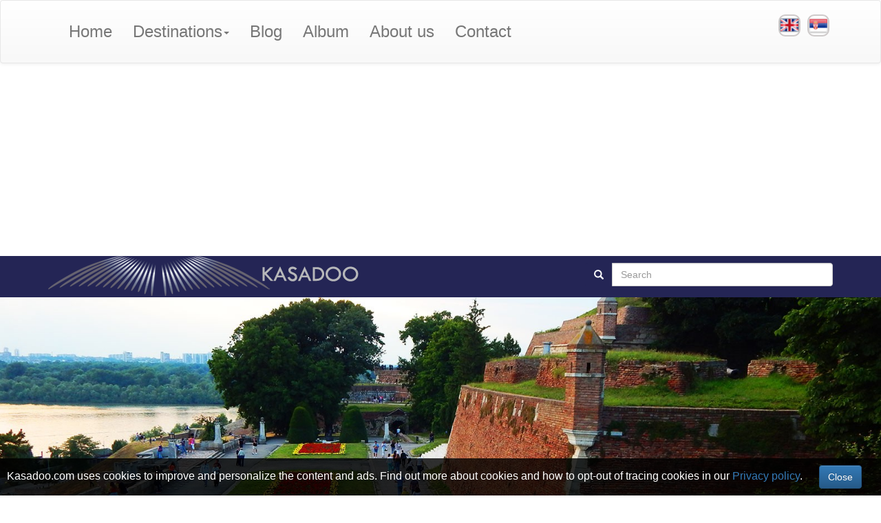

--- FILE ---
content_type: text/html; charset=UTF-8
request_url: https://kasadoo.com/Serbia/Belgrade/History
body_size: 14544
content:
<!DOCTYPE html>
<html lang="en">
<head>
    <meta http-equiv="content-type" content="text/html; charset=utf-8">
    <meta name="viewport" content="width=device-width, initial-scale=1">
    <meta http-equiv="X-UA-Compatible" content="IE=edge">
    <title>History ofBelgrade - KASADOO</title>
    <link href="https://kasadoo.com/assets/site/images/favicon.jpg" rel="shortcut icon" type="image/x-icon" />
    <!--======Optimization Begin=======-->
    <meta name="description" content="Belgrade is located in the south-east Europe on the confluence of two great rivers, Danube and Sava. By three sides, the city is surrounded by water">

    <meta name="author" content="kasadoo.com" />
    <meta name="copyright" content="KASADOO" />
    <meta name="audience" content="all" />

    <meta property="og:title" content="History ofBelgrade - KASADOO" />
    <meta property="og:image" content="https://kasadoo.com/assets/site/images/Serbia/Belgrade/Belgrade-Serbia-2.jpg" />
    <meta property="og:type" content="website" />
    <meta property="og:url" content="https://kasadoo.com/Serbia/Belgrade/History" />
    <meta property="og:site_name" content="KASADOO" />
    <meta property="og:description" content="Belgrade is located in the south-east Europe on the confluence of two great rivers, Danube and Sava. By three sides, the city is surrounded by water">



          
      
    <link rel="alternate" hreflang="en" href="https://kasadoo.com/Serbia/Belgrade/History" />
        
     
    <link rel="alternate" hreflang="sr" href="https://kasadoo.com/sr/Srbija/Beograd/Istorija" />
            
    <meta property="fb:app_id" content="567570953405248" />

    <!-- Twitter Card  -->
    <meta name="twitter:card" content="summary_large_image">
    <meta name="twitter:site" content="@Kasadoo_world">
    <meta name="twitter:creator" content="@Kasadoo_world">
    <meta name="twitter:title" content="History ofBelgrade - KASADOO">
    <meta name="twitter:description" content="Belgrade is located in the south-east Europe on the confluence of two great rivers, Danube and Sava. By three sides, the city is surrounded by water">
    <meta name="twitter:image" content="https://kasadoo.com/assets/site/images/Serbia/Belgrade/Belgrade-Serbia-2.jpg">

    <!--======Optimization End=========-->
                            <link href="https://fonts.googleapis.com/css?family=Roboto:100,100i,300,300i,400,400i,500,500i,700,700i,900,900i&display=swap" rel="stylesheet">
    <link rel="stylesheet" href="https://kasadoo.com/assets/site/vendor/fontawesome-free-5.12.1/css/all.min.css"  >
        <link rel="stylesheet" type="text/css" href="https://kasadoo.com/assets/site/css/combostyle2.css?v=1.1.2">

        <script type="text/javascript" src="https://maps.googleapis.com/maps/api/js?key=AIzaSyBR44rM6qlYPuhro8DJkZMXBdzPdECXSpc"></script>
    

<script async src="//pagead2.googlesyndication.com/pagead/js/adsbygoogle.js"></script>
<script>
  (adsbygoogle = window.adsbygoogle || []).push({
    google_ad_client: "ca-pub-2832594776085611",
    enable_page_level_ads: true
  });
</script>


</head>



<body>
  
<!-- Global site tag (gtag.js) - Google Analytics -->
<script async src="https://www.googletagmanager.com/gtag/js?id=UA-133654187-1"></script>
<script>
  window.dataLayer = window.dataLayer || [];
  function gtag(){dataLayer.push(arguments);}
  gtag('js', new Date());

  gtag('config', 'UA-133654187-1');
</script>

  <div id="fb-root"></div>
<script async defer crossorigin="anonymous" src="https://connect.facebook.net/en_US/sdk.js#xfbml=1&version=v6.0&appId=567570953405248&autoLogAppEvents=1"></script>

<!--==============================header=================================-->
    <nav class="navbar header navbar-default yamm">
        <div class="container">
            <div class="navbar-header">
                <button type="button" data-toggle="collapse" data-target="#navbar-collapsible" class="navbar-toggle"><span class="icon-bar"></span><span class="icon-bar"></span><span class="icon-bar"></span></button>
            </div>
            <div class="navbar-collapse collapse" id="navbar-collapsible">

<ul class="nav navbar-nav navbar-left">
    <li><a href="https://kasadoo.com">Home</a></li>
    <li class="dropdown yamm-fw">
        <a href="#" data-toggle="dropdown" class="dropdown-toggle">Destinations<b class="caret"></b></a>
        <ul class="dropdown-menu">
            <li>
                <div class="row">
                    <div class="col-sm-12">
                        <form class="navbar-form widsto">
                            <div class="form-group disiline widsto">
                                <div class="input-group widsto">
                                    <span class="input-group-addon input-group-addon2"><span class="glyphicon glyphicon-search"></span> </span>
                                    <input type="text" class="form-control widsto" id="autocomplete-dynamic" placeholder="Search for destination, country...">
                                    <div id="autosugestija">
                                    </div>
                                </div>
                            </div>
                        </form>
                    </div>
                </div>
                <div class="row">
                    <div class="col-sm-12">
                        <div class="panel panel-default">
                            <div class="panel-body">
                                <!-- Nav tabs -->
                                <ul class="nav nav-tabs">

                                            <li>
                                                <a href="#Africa" data-toggle="tab">Africa</a>
                                            </li>
                                            <li>
                                                <a href="#Asia" data-toggle="tab">Asia</a>
                                            </li>
                                            <li>
                                                <a href="#Australia-and-Oceania" data-toggle="tab">Australia and Oceania</a>
                                            </li>
                                            <li class="active">
                                                <a href="#Europe" data-toggle="tab">Europe</a>
                                            </li>
                                            <li>
                                                <a href="#North-America" data-toggle="tab">North America</a>
                                            </li>
                                            <li>
                                                <a href="#South-America" data-toggle="tab">South America</a>
                                            </li>
                                </ul>

                                <!-- Tab panes -->
                                <div class="tab-content">

                                        <div class="tab-pane fade" id="Africa">
                                            <div class="col-sm-12">
                                                <div class="row">
                                                    <div class="mar15">
                                                        <div id="recommended-item-carousel" class="carousel slide">
                                                            <div class="carousel-inner">
                                                                <div class="item active">
                                                                    

                                                                    <div class="col-sm-2 navpillsmenu aktivan" data-href="#dr11">
                                                                        <a href="https://kasadoo.com/egypt">Egypt</a>
                                                                    </div>

                                                                    

                                                                    <div class="col-sm-2 navpillsmenu " data-href="#dr25">
                                                                        <a href="https://kasadoo.com/morocco">Morocco</a>
                                                                    </div>

                                                                    
                                                                </div>


                                                            </div>
                                                            <div id="pre">
                                                                <span class="glyphicon glyphicon-chevron-left"></span>
                                                            </div>
                                                            <div id="sledeci">
                                                                <span class="glyphicon glyphicon-chevron-right pull-right"></span>
                                                            </div>
                                                        </div>
                                                    </div>
                                                </div>
                                                <div class="tab-content tabcon">

                                                                                                        <div class="tab-pane active tabpan" id="dr11">

                                                        <div class="row txtcen">
                                                                                                                        <div class="col-sm-3">
                                                                <div class="menisadrz">
                                                                    <a href="https://kasadoo.com/egypt/cairo"><b>Cairo</b></a>
                                                                    <a href="https://kasadoo.com/egypt/cairo"><img src="https://kasadoo.com/assets/site/images/Egypt/Cairo/kairo.jpg" class="img-responsive" alt="Cairo" /></a>
                                                                </div>
                                                            </div>
                                                                                                                        <div class="col-sm-3">
                                                                <div class="menisadrz">
                                                                    <a href="https://kasadoo.com/egypt/luxor"><b>Luxor</b></a>
                                                                    <a href="https://kasadoo.com/egypt/luxor"><img src="https://kasadoo.com/assets/site/images/Egypt/Luxor/luksor.jpg" class="img-responsive" alt="Luxor" /></a>
                                                                </div>
                                                            </div>
                                                                                                                        <div class="col-sm-3">
                                                                <div class="menisadrz">
                                                                    <a href="https://kasadoo.com/egypt/hurghada"><b>Hurghada</b></a>
                                                                    <a href="https://kasadoo.com/egypt/hurghada"><img src="https://kasadoo.com/assets/site/images/Egypt/Hurghada/hurgada.jpg" class="img-responsive" alt="Hurghada" /></a>
                                                                </div>
                                                            </div>
                                                                                                                    </div>
                                                    </div>

                                                                                                        <div class="tab-pane  tabpan" id="dr25">

                                                        <div class="row txtcen">
                                                                                                                        <div class="col-sm-3">
                                                                <div class="menisadrz">
                                                                    <a href="https://kasadoo.com/morocco/marrakesh"><b>Marrakesh</b></a>
                                                                    <a href="https://kasadoo.com/morocco/marrakesh"><img src="https://kasadoo.com/assets/site/images/Morocco/Marrakesh/marakes-destinacija.jpg" class="img-responsive" alt="Marrakesh" /></a>
                                                                </div>
                                                            </div>
                                                                                                                    </div>
                                                    </div>

                                                    
                                                </div>
                                            </div>
                                        </div>
                                        <div class="tab-pane fade" id="Asia">
                                            <div class="col-sm-12">
                                                <div class="row">
                                                    <div class="mar15">
                                                        <div id="recommended-item-carousel2" class="carousel slide">
                                                            <div class="carousel-inner">
                                                                <div class="item active">
                                                                    

                                                                    <div class="col-sm-2 navpillsmenu aktivan" data-href="#dr9">
                                                                        <a href="https://kasadoo.com/sri-lanka">Sri Lanka</a>
                                                                    </div>

                                                                    

                                                                    <div class="col-sm-2 navpillsmenu " data-href="#dr24">
                                                                        <a href="https://kasadoo.com/japan">Japan</a>
                                                                    </div>

                                                                    

                                                                    <div class="col-sm-2 navpillsmenu " data-href="#dr28">
                                                                        <a href="https://kasadoo.com/united-arab-emirates">United Arab Emirates</a>
                                                                    </div>

                                                                    
                                                                </div>


                                                            </div>
                                                            <div id="pre2">
                                                                <span class="glyphicon glyphicon-chevron-left"></span>
                                                            </div>
                                                            <div id="sledeci2">
                                                                <span class="glyphicon glyphicon-chevron-right pull-right"></span>
                                                            </div>
                                                        </div>
                                                    </div>
                                                </div>
                                                <div class="tab-content tabcon">

                                                                                                        <div class="tab-pane active tabpan" id="dr9">

                                                        <div class="row txtcen">
                                                                                                                        <div class="col-sm-3">
                                                                <div class="menisadrz">
                                                                    <a href="https://kasadoo.com/sri-lanka/ceylon"><b>Sri Lanka</b></a>
                                                                    <a href="https://kasadoo.com/sri-lanka/ceylon"><img src="https://kasadoo.com/assets/site/images/Sri-Lanka/Sri-Lanka/sri-lanka.jpg" class="img-responsive" alt="Sri Lanka" /></a>
                                                                </div>
                                                            </div>
                                                                                                                    </div>
                                                    </div>

                                                                                                        <div class="tab-pane  tabpan" id="dr24">

                                                        <div class="row txtcen">
                                                                                                                        <div class="col-sm-3">
                                                                <div class="menisadrz">
                                                                    <a href="https://kasadoo.com/japan/tokyo"><b>Tokyo</b></a>
                                                                    <a href="https://kasadoo.com/japan/tokyo"><img src="https://kasadoo.com/assets/site/images/Japan/Tokyo/destinacija-naslovna.jpg" class="img-responsive" alt="Tokyo" /></a>
                                                                </div>
                                                            </div>
                                                                                                                    </div>
                                                    </div>

                                                                                                        <div class="tab-pane  tabpan" id="dr28">

                                                        <div class="row txtcen">
                                                                                                                        <div class="col-sm-3">
                                                                <div class="menisadrz">
                                                                    <a href="https://kasadoo.com/united-arab-emirates/abu-dhabi"><b>Abu Dhabi</b></a>
                                                                    <a href="https://kasadoo.com/united-arab-emirates/abu-dhabi"><img src="https://kasadoo.com/assets/site/images/United-Arab-Emirates/Abu-Dhabi/abu-dhabi-city.jpg" class="img-responsive" alt="Abu Dhabi" /></a>
                                                                </div>
                                                            </div>
                                                                                                                    </div>
                                                    </div>

                                                    
                                                </div>
                                            </div>
                                        </div>
                                        <div class="tab-pane fade" id="Australia-and-Oceania">
                                            <div class="col-sm-12">
                                                <div class="row">
                                                    <div class="mar15">
                                                        <div id="recommended-item-carousel3" class="carousel slide">
                                                            <div class="carousel-inner">
                                                                <div class="item active">
                                                                    
                                                                </div>


                                                            </div>
                                                            <div id="pre3">
                                                                <span class="glyphicon glyphicon-chevron-left"></span>
                                                            </div>
                                                            <div id="sledeci3">
                                                                <span class="glyphicon glyphicon-chevron-right pull-right"></span>
                                                            </div>
                                                        </div>
                                                    </div>
                                                </div>
                                                <div class="tab-content tabcon">

                                                    
                                                </div>
                                            </div>
                                        </div>
                                        <div class="tab-pane fade in active" id="Europe">
                                            <div class="col-sm-12">
                                                <div class="row">
                                                    <div class="mar15">
                                                        <div id="recommended-item-carousel4" class="carousel slide">
                                                            <div class="carousel-inner">
                                                                <div class="item active">
                                                                    

                                                                                <div class="col-sm-2 navpillsmenu aktivan" data-href="#dr1">
                                                                                    <a href="https://kasadoo.com/Italy">Italy</a>
                                                                                </div>

                                                                        

                                                                                <div class="col-sm-2 navpillsmenu " data-href="#dr3">
                                                                                    <a href="https://kasadoo.com/Portugal">Portugal</a>
                                                                                </div>

                                                                        

                                                                                <div class="col-sm-2 navpillsmenu " data-href="#dr4">
                                                                                    <a href="https://kasadoo.com/Serbia">Serbia</a>
                                                                                </div>

                                                                        

                                                                                <div class="col-sm-2 navpillsmenu " data-href="#dr5">
                                                                                    <a href="https://kasadoo.com/Czech-Republic">Czech Republic</a>
                                                                                </div>

                                                                        

                                                                                <div class="col-sm-2 navpillsmenu " data-href="#dr6">
                                                                                    <a href="https://kasadoo.com/France">France</a>
                                                                                </div>

                                                                        

                                                                                <div class="col-sm-2 navpillsmenu " data-href="#dr7">
                                                                                    <a href="https://kasadoo.com/germany">Germany</a>
                                                                                </div>

                                                                        

                                                                                <div class="col-sm-2 navpillsmenu " data-href="#dr8">
                                                                                    <a href="https://kasadoo.com/russia">Russia</a>
                                                                                </div>

                                                                        

                                                                                <div class="col-sm-2 navpillsmenu " data-href="#dr10">
                                                                                    <a href="https://kasadoo.com/greece">Greece</a>
                                                                                </div>

                                                                        

                                                                                <div class="col-sm-2 navpillsmenu " data-href="#dr12">
                                                                                    <a href="https://kasadoo.com/bosniaandherzegovina">Bosnia and Herzegovina</a>
                                                                                </div>

                                                                        

                                                                                <div class="col-sm-2 navpillsmenu " data-href="#dr13">
                                                                                    <a href="https://kasadoo.com/montenegro">Montenegro</a>
                                                                                </div>

                                                                        

                                                                                <div class="col-sm-2 navpillsmenu " data-href="#dr14">
                                                                                    <a href="https://kasadoo.com/norway">Norway</a>
                                                                                </div>

                                                                        

                                                                                <div class="col-sm-2 navpillsmenu " data-href="#dr15">
                                                                                    <a href="https://kasadoo.com/spain">Spain</a>
                                                                                </div>

                                                                        

                                                                                <div class="col-sm-2 navpillsmenu " data-href="#dr16">
                                                                                    <a href="https://kasadoo.com/sweden">Sweden</a>
                                                                                </div>

                                                                        

                                                                                <div class="col-sm-2 navpillsmenu " data-href="#dr17">
                                                                                    <a href="https://kasadoo.com/croatia">Croatia</a>
                                                                                </div>

                                                                        

                                                                                <div class="col-sm-2 navpillsmenu " data-href="#dr18">
                                                                                    <a href="https://kasadoo.com/slovenia">Slovenia</a>
                                                                                </div>

                                                                        

                                                                                <div class="col-sm-2 navpillsmenu " data-href="#dr19">
                                                                                    <a href="https://kasadoo.com/england">England</a>
                                                                                </div>

                                                                        

                                                                                <div class="col-sm-2 navpillsmenu " data-href="#dr20">
                                                                                    <a href="https://kasadoo.com/austria">Austria</a>
                                                                                </div>

                                                                        

                                                                                <div class="col-sm-2 navpillsmenu " data-href="#dr26">
                                                                                    <a href="https://kasadoo.com/hungary">Hungary</a>
                                                                                </div>

                                                                        

                                                                                <div class="col-sm-2 navpillsmenu " data-href="#dr27">
                                                                                    <a href="https://kasadoo.com/switzerland">Switzerland</a>
                                                                                </div>

                                                                        

                                                                                <div class="col-sm-2 navpillsmenu " data-href="#dr29">
                                                                                    <a href="https://kasadoo.com/malta">Malta</a>
                                                                                </div>

                                                                        

                                                                                <div class="col-sm-2 navpillsmenu " data-href="#dr30">
                                                                                    <a href="https://kasadoo.com/turkey">Turkey</a>
                                                                                </div>

                                                                        

                                                                                <div class="col-sm-2 navpillsmenu " data-href="#dr31">
                                                                                    <a href="https://kasadoo.com/slovakia">Slovakia</a>
                                                                                </div>

                                                                        
                                                                </div>


                                                            </div>
                                                            <div id="pre4">
                                                                <span class="glyphicon glyphicon-chevron-left"></span>
                                                            </div>
                                                            <div id="sledeci4">
                                                                <span class="glyphicon glyphicon-chevron-right pull-right"></span>
                                                            </div>
                                                        </div>
                                                    </div>
                                                </div>
                                                <div class="tab-content tabcon">

                                                                                                        <div class="tab-pane active tabpan" id="dr1">

                                                        <div class="row txtcen">
                                                                                                                        <div class="col-sm-3">
                                                                <div class="menisadrz">
                                                                    <a href="https://kasadoo.com/Italy/Venice"><b>Venice</b></a>
                                                                    <a href="https://kasadoo.com/Italy/Venice"><img src="https://kasadoo.com/assets/site/images/Italy/Venice/venecija.jpg" class="img-responsive" alt="Venice" /></a>
                                                                </div>
                                                            </div>
                                                                                                                            <div class="col-sm-3">
                                                                <div class="menisadrz">
                                                                    <a href="https://kasadoo.com/Italy/Rome"><b>Rome</b></a>
                                                                    <a href="https://kasadoo.com/Italy/Rome"><img src="https://kasadoo.com/assets/site/images/Italy/Rome/rim-naslovna5sphy.jpg" class="img-responsive" alt="Rome" /></a>
                                                                </div>
                                                            </div>
                                                                                                                            <div class="col-sm-3">
                                                                <div class="menisadrz">
                                                                    <a href="https://kasadoo.com/Italy/Ravenna"><b>Ravenna</b></a>
                                                                    <a href="https://kasadoo.com/Italy/Ravenna"><img src="https://kasadoo.com/assets/site/images/Italy/Ravenna/ravena.jpg" class="img-responsive" alt="Ravenna" /></a>
                                                                </div>
                                                            </div>
                                                                                                                            <div class="col-sm-3">
                                                                <div class="menisadrz">
                                                                    <a href="https://kasadoo.com/Italy/Milan"><b>Milan</b></a>
                                                                    <a href="https://kasadoo.com/Italy/Milan"><img src="https://kasadoo.com/assets/site/images/Italy/Milan/milano.jpg" class="img-responsive" alt="Milan" /></a>
                                                                </div>
                                                            </div>
                                                                                                                            <div class="col-sm-3">
                                                                <div class="menisadrz">
                                                                    <a href="https://kasadoo.com/Italy/Lake-Garda"><b>Lake Garda</b></a>
                                                                    <a href="https://kasadoo.com/Italy/Lake-Garda"><img src="https://kasadoo.com/assets/site/images/Italy/Lake-Garda/jezero-garda.jpg" class="img-responsive" alt="Lake Garda" /></a>
                                                                </div>
                                                            </div>
                                                                                                                            <div class="col-sm-3">
                                                                <div class="menisadrz">
                                                                    <a href="https://kasadoo.com/italy/pisa"><b>Pisa</b></a>
                                                                    <a href="https://kasadoo.com/italy/pisa"><img src="https://kasadoo.com/assets/site/images/Italy/Pisa/piza.jpg" class="img-responsive" alt="Pisa" /></a>
                                                                </div>
                                                            </div>
                                                                                                                            <div class="col-sm-3">
                                                                <div class="menisadrz">
                                                                    <a href="https://kasadoo.com/italy/lake-como"><b>Lake Como</b></a>
                                                                    <a href="https://kasadoo.com/italy/lake-como"><img src="https://kasadoo.com/assets/site/images/Italy/Lake-Como/komo.jpg" class="img-responsive" alt="Lake Como" /></a>
                                                                </div>
                                                            </div>
                                                                                                                            <div class="col-sm-3">
                                                                <div class="menisadrz">
                                                                    <a href="https://kasadoo.com/italy/lake-maggiore"><b>Lake Maggiore</b></a>
                                                                    <a href="https://kasadoo.com/italy/lake-maggiore"><img src="https://kasadoo.com/assets/site/images/Italy/Lago-Maggiore/lago-maggiore57j97.jpg" class="img-responsive" alt="Lake Maggiore" /></a>
                                                                </div>
                                                            </div>
                                                                                                                            <div class="col-sm-3">
                                                                <div class="menisadrz">
                                                                    <a href="https://kasadoo.com/italy/palermo"><b>Palermo</b></a>
                                                                    <a href="https://kasadoo.com/italy/palermo"><img src="https://kasadoo.com/assets/site/images/Italy/Palermo/palermo.jpg" class="img-responsive" alt="Palermo" /></a>
                                                                </div>
                                                            </div>
                                                                                                                            <div class="col-sm-3">
                                                                <div class="menisadrz">
                                                                    <a href="https://kasadoo.com/italy/florence"><b>Florence</b></a>
                                                                    <a href="https://kasadoo.com/italy/florence"><img src="https://kasadoo.com/assets/site/images/Italy/Florence/glavna-firenceMQv9v.jpg" class="img-responsive" alt="Florence" /></a>
                                                                </div>
                                                            </div>
                                                                                                                            <div class="col-sm-3">
                                                                <div class="menisadrz">
                                                                    <a href="https://kasadoo.com/italy/bari"><b>Bari</b></a>
                                                                    <a href="https://kasadoo.com/italy/bari"><img src="https://kasadoo.com/assets/site/images/Italy/Bari/Naslovna-mala.jpg" class="img-responsive" alt="Bari" /></a>
                                                                </div>
                                                            </div>
                                                                                                                        </div>
                                                    </div>

                                                                                                            <div class="tab-pane  tabpan" id="dr3">

                                                        <div class="row txtcen">
                                                                                                                        <div class="col-sm-3">
                                                                <div class="menisadrz">
                                                                    <a href="https://kasadoo.com/Portugal/Madeira-Island"><b>Madeira Island</b></a>
                                                                    <a href="https://kasadoo.com/Portugal/Madeira-Island"><img src="https://kasadoo.com/assets/site/images/Portugal/Madeira-Island/madeira.jpg" class="img-responsive" alt="Madeira Island" /></a>
                                                                </div>
                                                            </div>
                                                                                                                            <div class="col-sm-3">
                                                                <div class="menisadrz">
                                                                    <a href="https://kasadoo.com/portugal/lisbon"><b>Lisbon</b></a>
                                                                    <a href="https://kasadoo.com/portugal/lisbon"><img src="https://kasadoo.com/assets/site/images/Portugal/Lisbon/destinacija-lisabon.jpg" class="img-responsive" alt="Lisbon" /></a>
                                                                </div>
                                                            </div>
                                                                                                                            <div class="col-sm-3">
                                                                <div class="menisadrz">
                                                                    <a href="https://kasadoo.com/portugal/porto"><b>Porto</b></a>
                                                                    <a href="https://kasadoo.com/portugal/porto"><img src="https://kasadoo.com/assets/site/images/Portugal/Porto/Porto-naslovna-mala.jpg" class="img-responsive" alt="Porto" /></a>
                                                                </div>
                                                            </div>
                                                                                                                        </div>
                                                    </div>

                                                                                                            <div class="tab-pane  tabpan" id="dr4">

                                                        <div class="row txtcen">
                                                                                                                        <div class="col-sm-3">
                                                                <div class="menisadrz">
                                                                    <a href="https://kasadoo.com/Serbia/Belgrade"><b>Belgrade</b></a>
                                                                    <a href="https://kasadoo.com/Serbia/Belgrade"><img src="https://kasadoo.com/assets/site/images/Serbia/Belgrade/beograd.jpg" class="img-responsive" alt="Belgrade" /></a>
                                                                </div>
                                                            </div>
                                                                                                                            <div class="col-sm-3">
                                                                <div class="menisadrz">
                                                                    <a href="https://kasadoo.com/Serbia/Zlatibor"><b>Zlatibor</b></a>
                                                                    <a href="https://kasadoo.com/Serbia/Zlatibor"><img src="https://kasadoo.com/assets/site/images/Serbia/Zlatibor/zlatibor-destinacija.jpg" class="img-responsive" alt="Zlatibor" /></a>
                                                                </div>
                                                            </div>
                                                                                                                            <div class="col-sm-3">
                                                                <div class="menisadrz">
                                                                    <a href="https://kasadoo.com/serbia/uzice"><b>Užice</b></a>
                                                                    <a href="https://kasadoo.com/serbia/uzice"><img src="https://kasadoo.com/assets/site/images/Serbia/U--ice/uziceD0lfh.jpg" class="img-responsive" alt="Užice" /></a>
                                                                </div>
                                                            </div>
                                                                                                                            <div class="col-sm-3">
                                                                <div class="menisadrz">
                                                                    <a href="https://kasadoo.com/serbia/tara"><b>Tara</b></a>
                                                                    <a href="https://kasadoo.com/serbia/tara"><img src="https://kasadoo.com/assets/site/images/Serbia/Tara/destinacija-1.jpg" class="img-responsive" alt="Tara" /></a>
                                                                </div>
                                                            </div>
                                                                                                                        </div>
                                                    </div>

                                                                                                            <div class="tab-pane  tabpan" id="dr5">

                                                        <div class="row txtcen">
                                                                                                                        <div class="col-sm-3">
                                                                <div class="menisadrz">
                                                                    <a href="https://kasadoo.com/Czech-Republic/Prague"><b>Prague</b></a>
                                                                    <a href="https://kasadoo.com/Czech-Republic/Prague"><img src="https://kasadoo.com/assets/site/images/Czech-Republic/Prague/prag.jpg" class="img-responsive" alt="Prague" /></a>
                                                                </div>
                                                            </div>
                                                                                                                        </div>
                                                    </div>

                                                                                                            <div class="tab-pane  tabpan" id="dr6">

                                                        <div class="row txtcen">
                                                                                                                        <div class="col-sm-3">
                                                                <div class="menisadrz">
                                                                    <a href="https://kasadoo.com/France/Paris"><b>Paris</b></a>
                                                                    <a href="https://kasadoo.com/France/Paris"><img src="https://kasadoo.com/assets/site/images/France/Paris/pariz-naslovna.jpg" class="img-responsive" alt="Paris" /></a>
                                                                </div>
                                                            </div>
                                                                                                                        </div>
                                                    </div>

                                                                                                            <div class="tab-pane  tabpan" id="dr7">

                                                        <div class="row txtcen">
                                                                                                                        <div class="col-sm-3">
                                                                <div class="menisadrz">
                                                                    <a href="https://kasadoo.com/germany/munich"><b>Munich</b></a>
                                                                    <a href="https://kasadoo.com/germany/munich"><img src="https://kasadoo.com/assets/site/images/Germany/Munich/minhen.jpg" class="img-responsive" alt="Munich" /></a>
                                                                </div>
                                                            </div>
                                                                                                                        </div>
                                                    </div>

                                                                                                            <div class="tab-pane  tabpan" id="dr8">

                                                        <div class="row txtcen">
                                                                                                                        <div class="col-sm-3">
                                                                <div class="menisadrz">
                                                                    <a href="https://kasadoo.com/russia/saint-petersburg"><b>Saint Petersburg</b></a>
                                                                    <a href="https://kasadoo.com/russia/saint-petersburg"><img src="https://kasadoo.com/assets/site/images/Russia/Saint-Petersburg/piter.jpg" class="img-responsive" alt="Saint Petersburg" /></a>
                                                                </div>
                                                            </div>
                                                                                                                            <div class="col-sm-3">
                                                                <div class="menisadrz">
                                                                    <a href="https://kasadoo.com/russia/petrozavodsk"><b>Petrozavodsk</b></a>
                                                                    <a href="https://kasadoo.com/russia/petrozavodsk"><img src="https://kasadoo.com/assets/site/images/Russia/Petrozavodsk/petrozavodsk-naslovnaw81g3.jpg" class="img-responsive" alt="Petrozavodsk" /></a>
                                                                </div>
                                                            </div>
                                                                                                                            <div class="col-sm-3">
                                                                <div class="menisadrz">
                                                                    <a href="https://kasadoo.com/russia/moscow"><b>Moscow</b></a>
                                                                    <a href="https://kasadoo.com/russia/moscow"><img src="https://kasadoo.com/assets/site/images/Russia/Moscow/moskva-turisticka-destinacijaeZmwQ.jpg" class="img-responsive" alt="Moscow" /></a>
                                                                </div>
                                                            </div>
                                                                                                                        </div>
                                                    </div>

                                                                                                            <div class="tab-pane  tabpan" id="dr10">

                                                        <div class="row txtcen">
                                                                                                                        <div class="col-sm-3">
                                                                <div class="menisadrz">
                                                                    <a href="https://kasadoo.com/greece/kos-island"><b>Kos Island</b></a>
                                                                    <a href="https://kasadoo.com/greece/kos-island"><img src="https://kasadoo.com/assets/site/images/Greece/Kos-Island/kos-ostrvo.jpg" class="img-responsive" alt="Kos Island" /></a>
                                                                </div>
                                                            </div>
                                                                                                                            <div class="col-sm-3">
                                                                <div class="menisadrz">
                                                                    <a href="https://kasadoo.com/greece/crete"><b>Crete</b></a>
                                                                    <a href="https://kasadoo.com/greece/crete"><img src="https://kasadoo.com/assets/site/images/Greece/Crete/Krit-destinacija.jpg" class="img-responsive" alt="Crete" /></a>
                                                                </div>
                                                            </div>
                                                                                                                        </div>
                                                    </div>

                                                                                                            <div class="tab-pane  tabpan" id="dr12">

                                                        <div class="row txtcen">
                                                                                                                        <div class="col-sm-3">
                                                                <div class="menisadrz">
                                                                    <a href="https://kasadoo.com/bosnia-and-herzegovina/sarajevo"><b>Sarajevo</b></a>
                                                                    <a href="https://kasadoo.com/bosnia-and-herzegovina/sarajevo"><img src="https://kasadoo.com/assets/site/images/Bosnia-and-Herzegovina/Sarajevo/srajevo-destinacija.jpg" class="img-responsive" alt="Sarajevo" /></a>
                                                                </div>
                                                            </div>
                                                                                                                            <div class="col-sm-3">
                                                                <div class="menisadrz">
                                                                    <a href="https://kasadoo.com/bosnia-and-herzegovina/mostar"><b>Mostar</b></a>
                                                                    <a href="https://kasadoo.com/bosnia-and-herzegovina/mostar"><img src="https://kasadoo.com/assets/site/images/Bosnia-and-Herzegovina/Mostar/mostar-naslovna.jpg" class="img-responsive" alt="Mostar" /></a>
                                                                </div>
                                                            </div>
                                                                                                                            <div class="col-sm-3">
                                                                <div class="menisadrz">
                                                                    <a href="https://kasadoo.com/bosnia-and-herzegovina/jajce"><b>Jajce</b></a>
                                                                    <a href="https://kasadoo.com/bosnia-and-herzegovina/jajce"><img src="https://kasadoo.com/assets/site/images/Bosnia-and-Herzegovina/Jajce/jajce-destinacijawiJWF.jpg" class="img-responsive" alt="Jajce" /></a>
                                                                </div>
                                                            </div>
                                                                                                                            <div class="col-sm-3">
                                                                <div class="menisadrz">
                                                                    <a href="https://kasadoo.com/bosnia-and-herzegovina/tjentiste"><b>Tjenti&scaron;te</b></a>
                                                                    <a href="https://kasadoo.com/bosnia-and-herzegovina/tjentiste"><img src="https://kasadoo.com/assets/site/images/Bosnia-and-Herzegovina/Tjenti--te/tjentiste-naslovna.jpg" class="img-responsive" alt="Tjenti&scaron;te" /></a>
                                                                </div>
                                                            </div>
                                                                                                                            <div class="col-sm-3">
                                                                <div class="menisadrz">
                                                                    <a href="https://kasadoo.com/bosnia-and-herzegovina/trebinje"><b>Trebinje</b></a>
                                                                    <a href="https://kasadoo.com/bosnia-and-herzegovina/trebinje"><img src="https://kasadoo.com/assets/site/images/Bosnia-and-Herzegovina/Trebinje/naslovna-destinacija.jpg" class="img-responsive" alt="Trebinje" /></a>
                                                                </div>
                                                            </div>
                                                                                                                        </div>
                                                    </div>

                                                                                                            <div class="tab-pane  tabpan" id="dr13">

                                                        <div class="row txtcen">
                                                                                                                        <div class="col-sm-3">
                                                                <div class="menisadrz">
                                                                    <a href="https://kasadoo.com/montenegro/perast"><b>Perast</b></a>
                                                                    <a href="https://kasadoo.com/montenegro/perast"><img src="https://kasadoo.com/assets/site/images/Montenegro/Perast/perastIIcak.jpg" class="img-responsive" alt="Perast" /></a>
                                                                </div>
                                                            </div>
                                                                                                                            <div class="col-sm-3">
                                                                <div class="menisadrz">
                                                                    <a href="https://kasadoo.com/montenegro/risan"><b>Risan</b></a>
                                                                    <a href="https://kasadoo.com/montenegro/risan"><img src="https://kasadoo.com/assets/site/images/Montenegro/Risan/risan.jpg" class="img-responsive" alt="Risan" /></a>
                                                                </div>
                                                            </div>
                                                                                                                            <div class="col-sm-3">
                                                                <div class="menisadrz">
                                                                    <a href="https://kasadoo.com/montenegro/boka-kotorska"><b>Boka Kotorska</b></a>
                                                                    <a href="https://kasadoo.com/montenegro/boka-kotorska"><img src="https://kasadoo.com/assets/site/images/Montenegro/Boka-Kotorska/boka-kotorska.jpg" class="img-responsive" alt="Boka Kotorska" /></a>
                                                                </div>
                                                            </div>
                                                                                                                            <div class="col-sm-3">
                                                                <div class="menisadrz">
                                                                    <a href="https://kasadoo.com/montenegro/kotor"><b>Kotor</b></a>
                                                                    <a href="https://kasadoo.com/montenegro/kotor"><img src="https://kasadoo.com/assets/site/images/Montenegro/Kotor/kotor.jpg" class="img-responsive" alt="Kotor" /></a>
                                                                </div>
                                                            </div>
                                                                                                                            <div class="col-sm-3">
                                                                <div class="menisadrz">
                                                                    <a href="https://kasadoo.com/montenegro/tivat"><b>Tivat</b></a>
                                                                    <a href="https://kasadoo.com/montenegro/tivat"><img src="https://kasadoo.com/assets/site/images/Italy/Tivat/tivat.jpg" class="img-responsive" alt="Tivat" /></a>
                                                                </div>
                                                            </div>
                                                                                                                            <div class="col-sm-3">
                                                                <div class="menisadrz">
                                                                    <a href="https://kasadoo.com/montenegro/herceg-novi"><b>Herceg Novi</b></a>
                                                                    <a href="https://kasadoo.com/montenegro/herceg-novi"><img src="https://kasadoo.com/assets/site/images/Montenegro/Herceg-Novi/herceg-novi.jpg" class="img-responsive" alt="Herceg Novi" /></a>
                                                                </div>
                                                            </div>
                                                                                                                            <div class="col-sm-3">
                                                                <div class="menisadrz">
                                                                    <a href="https://kasadoo.com/montenegro/budva"><b>Budva</b></a>
                                                                    <a href="https://kasadoo.com/montenegro/budva"><img src="https://kasadoo.com/assets/site/images/Montenegro/Budva/budva-grad-destinacija.jpg" class="img-responsive" alt="Budva" /></a>
                                                                </div>
                                                            </div>
                                                                                                                            <div class="col-sm-3">
                                                                <div class="menisadrz">
                                                                    <a href="https://kasadoo.com/montenegro/bar"><b>Bar</b></a>
                                                                    <a href="https://kasadoo.com/montenegro/bar"><img src="https://kasadoo.com/assets/site/images/Montenegro/Bar/bar-glavna-1.jpg" class="img-responsive" alt="Bar" /></a>
                                                                </div>
                                                            </div>
                                                                                                                            <div class="col-sm-3">
                                                                <div class="menisadrz">
                                                                    <a href="https://kasadoo.com/montenegro/podgorica"><b>Podgorica</b></a>
                                                                    <a href="https://kasadoo.com/montenegro/podgorica"><img src="https://kasadoo.com/assets/site/images/Montenegro/Podgorica/slika-destinacije.jpg" class="img-responsive" alt="Podgorica" /></a>
                                                                </div>
                                                            </div>
                                                                                                                            <div class="col-sm-3">
                                                                <div class="menisadrz">
                                                                    <a href="https://kasadoo.com/montenegro/cetinje"><b>Cetinje</b></a>
                                                                    <a href="https://kasadoo.com/montenegro/cetinje"><img src="https://kasadoo.com/assets/site/images/Montenegro/Cetinje/slika-destinacije.jpg" class="img-responsive" alt="Cetinje" /></a>
                                                                </div>
                                                            </div>
                                                                                                                            <div class="col-sm-3">
                                                                <div class="menisadrz">
                                                                    <a href="https://kasadoo.com/montenegro/ulcinj"><b>Ulcinj</b></a>
                                                                    <a href="https://kasadoo.com/montenegro/ulcinj"><img src="https://kasadoo.com/assets/site/images/Montenegro/Ulcinj/destinacija-naslovna.jpg" class="img-responsive" alt="Ulcinj" /></a>
                                                                </div>
                                                            </div>
                                                                                                                            <div class="col-sm-3">
                                                                <div class="menisadrz">
                                                                    <a href="https://kasadoo.com/montenegro/durmitor"><b>Durmitor</b></a>
                                                                    <a href="https://kasadoo.com/montenegro/durmitor"><img src="https://kasadoo.com/assets/site/images/Montenegro/Durmitor/durmitor-naslovna-destinacija.jpg" class="img-responsive" alt="Durmitor" /></a>
                                                                </div>
                                                            </div>
                                                                                                                            <div class="col-sm-3">
                                                                <div class="menisadrz">
                                                                    <a href="https://kasadoo.com/montenegro/skadar-lake"><b>Skadar Lake</b></a>
                                                                    <a href="https://kasadoo.com/montenegro/skadar-lake"><img src="https://kasadoo.com/assets/site/images/Montenegro/Skadar-Lake/skadarsko-jezero-destinacija.jpg" class="img-responsive" alt="Skadar Lake" /></a>
                                                                </div>
                                                            </div>
                                                                                                                        </div>
                                                    </div>

                                                                                                            <div class="tab-pane  tabpan" id="dr14">

                                                        <div class="row txtcen">
                                                                                                                        <div class="col-sm-3">
                                                                <div class="menisadrz">
                                                                    <a href="https://kasadoo.com/norway/oslo"><b>Oslo</b></a>
                                                                    <a href="https://kasadoo.com/norway/oslo"><img src="https://kasadoo.com/assets/site/images/Norway/Oslo/grad-oslo-destinacija.jpg" class="img-responsive" alt="Oslo" /></a>
                                                                </div>
                                                            </div>
                                                                                                                            <div class="col-sm-3">
                                                                <div class="menisadrz">
                                                                    <a href="https://kasadoo.com/norway/trondheim"><b>Trondheim</b></a>
                                                                    <a href="https://kasadoo.com/norway/trondheim"><img src="https://kasadoo.com/assets/site/images/Norway/Trondheim/trondheim-destinacija.jpg" class="img-responsive" alt="Trondheim" /></a>
                                                                </div>
                                                            </div>
                                                                                                                        </div>
                                                    </div>

                                                                                                            <div class="tab-pane  tabpan" id="dr15">

                                                        <div class="row txtcen">
                                                                                                                        <div class="col-sm-3">
                                                                <div class="menisadrz">
                                                                    <a href="https://kasadoo.com/spain/tenerife"><b>Tenerife</b></a>
                                                                    <a href="https://kasadoo.com/spain/tenerife"><img src="https://kasadoo.com/assets/site/images/Spain/Tenerife/naslona-tenerife.jpg" class="img-responsive" alt="Tenerife" /></a>
                                                                </div>
                                                            </div>
                                                                                                                            <div class="col-sm-3">
                                                                <div class="menisadrz">
                                                                    <a href="https://kasadoo.com/spain/gran-canaria"><b>Gran Canaria</b></a>
                                                                    <a href="https://kasadoo.com/spain/gran-canaria"><img src="https://kasadoo.com/assets/site/images/Spain/Gran-Canaria/kanarija-destinacija.jpg" class="img-responsive" alt="Gran Canaria" /></a>
                                                                </div>
                                                            </div>
                                                                                                                            <div class="col-sm-3">
                                                                <div class="menisadrz">
                                                                    <a href="https://kasadoo.com/spain/madrid"><b>Madrid</b></a>
                                                                    <a href="https://kasadoo.com/spain/madrid"><img src="https://kasadoo.com/assets/site/images/Spain/Madrid/madrid-destinacija.jpg" class="img-responsive" alt="Madrid" /></a>
                                                                </div>
                                                            </div>
                                                                                                                            <div class="col-sm-3">
                                                                <div class="menisadrz">
                                                                    <a href="https://kasadoo.com/spain/barcelona"><b>Barcelona</b></a>
                                                                    <a href="https://kasadoo.com/spain/barcelona"><img src="https://kasadoo.com/assets/site/images/Spain/Barcelona/naslovna-destinacije.jpg" class="img-responsive" alt="Barcelona" /></a>
                                                                </div>
                                                            </div>
                                                                                                                            <div class="col-sm-3">
                                                                <div class="menisadrz">
                                                                    <a href="https://kasadoo.com/spain/seville"><b>Seville</b></a>
                                                                    <a href="https://kasadoo.com/spain/seville"><img src="https://kasadoo.com/assets/site/images/Spain/Seville/Naslovna-destinacija.jpg" class="img-responsive" alt="Seville" /></a>
                                                                </div>
                                                            </div>
                                                                                                                            <div class="col-sm-3">
                                                                <div class="menisadrz">
                                                                    <a href="https://kasadoo.com/spain/valencia"><b>Valencia</b></a>
                                                                    <a href="https://kasadoo.com/spain/valencia"><img src="https://kasadoo.com/assets/site/images/Spain/Valencia/300x260.jpg" class="img-responsive" alt="Valencia" /></a>
                                                                </div>
                                                            </div>
                                                                                                                        </div>
                                                    </div>

                                                                                                            <div class="tab-pane  tabpan" id="dr16">

                                                        <div class="row txtcen">
                                                                                                                        <div class="col-sm-3">
                                                                <div class="menisadrz">
                                                                    <a href="https://kasadoo.com/sweden/Stockholm"><b>Stockholm</b></a>
                                                                    <a href="https://kasadoo.com/sweden/Stockholm"><img src="https://kasadoo.com/assets/site/images/Sweden/Stockholm/naslovna-destinacija.jpg" class="img-responsive" alt="Stockholm" /></a>
                                                                </div>
                                                            </div>
                                                                                                                        </div>
                                                    </div>

                                                                                                            <div class="tab-pane  tabpan" id="dr17">

                                                        <div class="row txtcen">
                                                                                                                        <div class="col-sm-3">
                                                                <div class="menisadrz">
                                                                    <a href="https://kasadoo.com/croatia/dubrovnik"><b>Dubrovnik</b></a>
                                                                    <a href="https://kasadoo.com/croatia/dubrovnik"><img src="https://kasadoo.com/assets/site/images/Croatia/Dubrovnik/naslovna-destinacije.jpg" class="img-responsive" alt="Dubrovnik" /></a>
                                                                </div>
                                                            </div>
                                                                                                                            <div class="col-sm-3">
                                                                <div class="menisadrz">
                                                                    <a href="https://kasadoo.com/croatia/split"><b>Split</b></a>
                                                                    <a href="https://kasadoo.com/croatia/split"><img src="https://kasadoo.com/assets/site/images/Croatia/Split/split-destinacija.jpg" class="img-responsive" alt="Split" /></a>
                                                                </div>
                                                            </div>
                                                                                                                            <div class="col-sm-3">
                                                                <div class="menisadrz">
                                                                    <a href="https://kasadoo.com/croatia/rovinj"><b>Rovinj</b></a>
                                                                    <a href="https://kasadoo.com/croatia/rovinj"><img src="https://kasadoo.com/assets/site/images/Croatia/Rovinj/destinacija-rovinj.jpg" class="img-responsive" alt="Rovinj" /></a>
                                                                </div>
                                                            </div>
                                                                                                                        </div>
                                                    </div>

                                                                                                            <div class="tab-pane  tabpan" id="dr18">

                                                        <div class="row txtcen">
                                                                                                                        <div class="col-sm-3">
                                                                <div class="menisadrz">
                                                                    <a href="https://kasadoo.com/slovenia/ljubljana"><b>Ljubljana</b></a>
                                                                    <a href="https://kasadoo.com/slovenia/ljubljana"><img src="https://kasadoo.com/assets/site/images/Slovenia/Ljubljana/ljubljana-naslovna.jpg" class="img-responsive" alt="Ljubljana" /></a>
                                                                </div>
                                                            </div>
                                                                                                                            <div class="col-sm-3">
                                                                <div class="menisadrz">
                                                                    <a href="https://kasadoo.com/slovenia/maribor"><b>Maribor</b></a>
                                                                    <a href="https://kasadoo.com/slovenia/maribor"><img src="https://kasadoo.com/assets/site/images/Slovenia/Maribor/naslovna-destinacija.jpg" class="img-responsive" alt="Maribor" /></a>
                                                                </div>
                                                            </div>
                                                                                                                        </div>
                                                    </div>

                                                                                                            <div class="tab-pane  tabpan" id="dr19">

                                                        <div class="row txtcen">
                                                                                                                        <div class="col-sm-3">
                                                                <div class="menisadrz">
                                                                    <a href="https://kasadoo.com/england/london"><b>London</b></a>
                                                                    <a href="https://kasadoo.com/england/london"><img src="https://kasadoo.com/assets/site/images/England/London/london-destinacija.jpg" class="img-responsive" alt="London" /></a>
                                                                </div>
                                                            </div>
                                                                                                                        </div>
                                                    </div>

                                                                                                            <div class="tab-pane  tabpan" id="dr20">

                                                        <div class="row txtcen">
                                                                                                                        <div class="col-sm-3">
                                                                <div class="menisadrz">
                                                                    <a href="https://kasadoo.com/austria/vienna"><b>Vienna</b></a>
                                                                    <a href="https://kasadoo.com/austria/vienna"><img src="https://kasadoo.com/assets/site/images/Austria/Vienna/bec-destinacija-1.jpg" class="img-responsive" alt="Vienna" /></a>
                                                                </div>
                                                            </div>
                                                                                                                        </div>
                                                    </div>

                                                                                                            <div class="tab-pane  tabpan" id="dr26">

                                                        <div class="row txtcen">
                                                                                                                        <div class="col-sm-3">
                                                                <div class="menisadrz">
                                                                    <a href="https://kasadoo.com/hungary/budapest"><b>Budapest</b></a>
                                                                    <a href="https://kasadoo.com/hungary/budapest"><img src="https://kasadoo.com/assets/site/images/Hungary/Budapest/naslovna-destinacija.jpg" class="img-responsive" alt="Budapest" /></a>
                                                                </div>
                                                            </div>
                                                                                                                        </div>
                                                    </div>

                                                                                                            <div class="tab-pane  tabpan" id="dr27">

                                                        <div class="row txtcen">
                                                                                                                        <div class="col-sm-3">
                                                                <div class="menisadrz">
                                                                    <a href="https://kasadoo.com/switzerland/bern"><b>Bern</b></a>
                                                                    <a href="https://kasadoo.com/switzerland/bern"><img src="https://kasadoo.com/assets/site/images/Switzerland/Bern/slika-destinacije.jpg" class="img-responsive" alt="Bern" /></a>
                                                                </div>
                                                            </div>
                                                                                                                        </div>
                                                    </div>

                                                                                                            <div class="tab-pane  tabpan" id="dr29">

                                                        <div class="row txtcen">
                                                                                                                    </div>
                                                    </div>

                                                                                                            <div class="tab-pane  tabpan" id="dr30">

                                                        <div class="row txtcen">
                                                                                                                        <div class="col-sm-3">
                                                                <div class="menisadrz">
                                                                    <a href="https://kasadoo.com/turkey/istanbul"><b>Istanbul</b></a>
                                                                    <a href="https://kasadoo.com/turkey/istanbul"><img src="https://kasadoo.com/assets/site/images/Turkey/Istanbul/naslovna-stambol.jpg" class="img-responsive" alt="Istanbul" /></a>
                                                                </div>
                                                            </div>
                                                                                                                        </div>
                                                    </div>

                                                                                                            <div class="tab-pane  tabpan" id="dr31">

                                                        <div class="row txtcen">
                                                                                                                        <div class="col-sm-3">
                                                                <div class="menisadrz">
                                                                    <a href="https://kasadoo.com/slovakia/bratislava"><b>Bratislava</b></a>
                                                                    <a href="https://kasadoo.com/slovakia/bratislava"><img src="https://kasadoo.com/assets/site/images/Slovakia/Bratislava/naslovna-destinacija.jpg" class="img-responsive" alt="Bratislava" /></a>
                                                                </div>
                                                            </div>
                                                                                                                        </div>
                                                    </div>

                                                        
                                                </div>
                                            </div>
                                        </div>
                                        <div class="tab-pane fade" id="North-America">
                                            <div class="col-sm-12">
                                                <div class="row">
                                                    <div class="mar15">
                                                        <div id="recommended-item-carousel5" class="carousel slide">
                                                            <div class="carousel-inner">
                                                                <div class="item active">
                                                                    

                                                                    <div class="col-sm-2 navpillsmenu aktivan" data-href="#dr21">
                                                                        <a href="https://kasadoo.com/usa">USA</a>
                                                                    </div>

                                                                    
                                                                </div>


                                                            </div>
                                                            <div id="pre5">
                                                                <span class="glyphicon glyphicon-chevron-left"></span>
                                                            </div>
                                                            <div id="sledeci5">
                                                                <span class="glyphicon glyphicon-chevron-right pull-right"></span>
                                                            </div>
                                                        </div>
                                                    </div>
                                                </div>
                                                <div class="tab-content tabcon">

                                                                                                        <div class="tab-pane active tabpan" id="dr21">

                                                        <div class="row txtcen">
                                                                                                                        <div class="col-sm-3">
                                                                <div class="menisadrz">
                                                                    <a href="https://kasadoo.com/usa/new-york-city"><b>New York City</b></a>
                                                                    <a href="https://kasadoo.com/usa/new-york-city"><img src="https://kasadoo.com/assets/site/images/USA/New-York/slika-destinacije.jpg" class="img-responsive" alt="New York City" /></a>
                                                                </div>
                                                            </div>
                                                                                                                        <div class="col-sm-3">
                                                                <div class="menisadrz">
                                                                    <a href="https://kasadoo.com/usa/miami"><b>Miami</b></a>
                                                                    <a href="https://kasadoo.com/usa/miami"><img src="https://kasadoo.com/assets/site/images/USA/Miami/naslovna-destinacija-1.jpg" class="img-responsive" alt="Miami" /></a>
                                                                </div>
                                                            </div>
                                                                                                                        <div class="col-sm-3">
                                                                <div class="menisadrz">
                                                                    <a href="https://kasadoo.com/usa/boston"><b>Boston</b></a>
                                                                    <a href="https://kasadoo.com/usa/boston"><img src="https://kasadoo.com/assets/site/images/USA/Boston/naslovna-destinacije.jpg" class="img-responsive" alt="Boston" /></a>
                                                                </div>
                                                            </div>
                                                                                                                    </div>
                                                    </div>

                                                    
                                                </div>
                                            </div>
                                        </div>
                                        <div class="tab-pane fade" id="South-America">
                                            <div class="col-sm-12">
                                                <div class="row">
                                                    <div class="mar15">
                                                        <div id="recommended-item-carousel6" class="carousel slide">
                                                            <div class="carousel-inner">
                                                                <div class="item active">
                                                                    

                                                                    <div class="col-sm-2 navpillsmenu aktivan" data-href="#dr22">
                                                                        <a href="https://kasadoo.com/argentina">Argentina</a>
                                                                    </div>

                                                                    

                                                                    <div class="col-sm-2 navpillsmenu " data-href="#dr23">
                                                                        <a href="https://kasadoo.com/brazil">Brazil</a>
                                                                    </div>

                                                                    
                                                                </div>


                                                            </div>
                                                            <div id="pre6">
                                                                <span class="glyphicon glyphicon-chevron-left"></span>
                                                            </div>
                                                            <div id="sledeci6">
                                                                <span class="glyphicon glyphicon-chevron-right pull-right"></span>
                                                            </div>
                                                        </div>
                                                    </div>
                                                </div>
                                                <div class="tab-content tabcon">

                                                                                                        <div class="tab-pane active tabpan" id="dr22">

                                                        <div class="row txtcen">
                                                                                                                        <div class="col-sm-3">
                                                                <div class="menisadrz">
                                                                    <a href="https://kasadoo.com/argentina/buenos-aires"><b>Buenos Aires</b></a>
                                                                    <a href="https://kasadoo.com/argentina/buenos-aires"><img src="https://kasadoo.com/assets/site/images/Argentina/Buenos-Aires/buenos-aires-destinacija.jpg" class="img-responsive" alt="Buenos Aires" /></a>
                                                                </div>
                                                            </div>
                                                                                                                    </div>
                                                    </div>

                                                                                                        <div class="tab-pane  tabpan" id="dr23">

                                                        <div class="row txtcen">
                                                                                                                        <div class="col-sm-3">
                                                                <div class="menisadrz">
                                                                    <a href="https://kasadoo.com/brazil/rio-de-janeiro"><b>Rio de Janeiro</b></a>
                                                                    <a href="https://kasadoo.com/brazil/rio-de-janeiro"><img src="https://kasadoo.com/assets/site/images/Brazil/Rio-de-Janeiro/slika-destinacije.jpg" class="img-responsive" alt="Rio de Janeiro" /></a>
                                                                </div>
                                                            </div>
                                                                                                                    </div>
                                                    </div>

                                                    
                                                </div>
                                            </div>
                                        </div>

                                </div>
                            </div>
                            <!-- /.panel-body -->
                        </div>
                        <!-- /.panel -->
                    </div>
                </div>
            </li>
        </ul>
    </li>
    <li><a href="https://kasadoo.com/blog">Blog</a></li>
    <li><a href="https://kasadoo.com/album">Album</a></li>
    <li><a href="https://kasadoo.com/About-us">About us</a></li>
    <li><a href="https://kasadoo.com/Contact">Contact</a></li>

</ul>
<ul class="nav navbar-nav navbar-right">
                                                                  
                <li>
                    <a href="https://kasadoo.com/Serbia/Belgrade/History" class="linkjez"><div data-src="https://kasadoo.com/assets/site/images/flags/English.png" title="English" class="sljez"></div></a>
                </li>
                                 
                <li>
                    <a href="https://kasadoo.com/sr/Srbija/Beograd/Istorija" class="linkjez"><div data-src="https://kasadoo.com/assets/site/images/flags/Serbia.png" title="Serbian" class="sljez"></div></a>
                </li>
                                
</ul>

                <div class="clear"></div>
            </div>
        </div>
    </nav>
    <div class="container">
        <div class="kasadoo_header">
             
                <script async src="//pagead2.googlesyndication.com/pagead/js/adsbygoogle.js"></script>
                <!-- kasadoo_header -->
                <ins class="adsbygoogle"
                style="display:block"
                data-ad-client="ca-pub-2832594776085611"
                data-ad-slot="7690509686"
                data-ad-format="auto"
                data-full-width-responsive="true"></ins>
                <script>
                    (adsbygoogle = window.adsbygoogle || []).push({});
                </script>
                        </div>
    </div>
    <div class="head-bomenu">
        <div class="container">
            <div class="row">

                <div class="col-xs-12 col-sm-8 logo">
                    <a href="https://kasadoo.com"><img src="https://kasadoo.com/assets/site/images/kasadoo-logo.png" alt="KASADOO" style="height: 60px;" /></a>
                </div>
                <div class="col-xs-12 col-sm-4 search">
                    <form method="get" name="searchform" action="https://www.google.com/search" target="_blank">
                        <input type="hidden" name="sitesearch" value="kasadoo.com">

                        <div class="input-group">
                            <span class="input-group-addon input-group-addon2"><span class="glyphicon glyphicon-search"></span> </span>
                            <input type="text" name="as_q" class="form-control widsto" placeholder="Search">
                        </div><!-- /input-group -->
                    </form>
                </div>
            </div>
        </div>
    </div>


    <div class="preview">
        <img src="https://kasadoo.com/assets/site/images/Serbia/Belgrade/Belgrade-Serbia-2.jpg" alt="History of Belgrade" />
        <div class="container">
            <div class="row naslovpocetak">
                <h1>History of  <a href="https://kasadoo.com/Serbia/Belgrade">Belgrade</a></h1>
            </div>
        </div>
    </div>
    <div class="webst-menu">
    <button class="close-btn webst-menuoc"></button>
    <div class="backdugme2">
        <span><a href="https://kasadoo.com/Serbia/Belgrade">Back<span class="glyphicon glyphicon-chevron-right" aria-hidden="true"></span></a></span>
    </div>
    <div class="container-fluid" style="position: relative;top: 50px;padding-left: 10px;padding-right: 10px;">
        <div style="margin:auto;text-align: center;">
            <h3><a href="https://kasadoo.com/Serbia/Belgrade">Belgrade</a>:</h3>
            <br>
                        <div class="levimenibutton">
                <table>
                    <tr>
                        <th>
                            <a href="https://kasadoo.com/Serbia/Belgrade/Sights">
                                <div class="dugmemenilevi " style="background-image:url(https://kasadoo.com/assets/site/images/klase/sights.png) "></div>
                            </a>
                        </th>
                        <th><b><a href="https://kasadoo.com/Serbia/Belgrade/Sights">Sights</a></b></th>
                    </tr>
                </table>
            </div>

                        <div class="levimenibutton">
                <table>
                    <tr>
                        <th>
                            <a href="https://kasadoo.com/Serbia/Belgrade/Museums">
                                <div class="dugmemenilevi " style="background-image:url(https://kasadoo.com/assets/site/images/klase/museums.png) "></div>
                            </a>
                        </th>
                        <th><b><a href="https://kasadoo.com/Serbia/Belgrade/Museums">Museums</a></b></th>
                    </tr>
                </table>
            </div>

                        <div class="levimenibutton">
                <table>
                    <tr>
                        <th>
                            <a href="https://kasadoo.com/serbia/belgrade/artisanship">
                                <div class="dugmemenilevi " style="background-image:url(https://kasadoo.com/assets/site/images/klase/zanatstvo-ikonicatHGtP.png) "></div>
                            </a>
                        </th>
                        <th><b><a href="https://kasadoo.com/serbia/belgrade/artisanship">Artisanship</a></b></th>
                    </tr>
                </table>
            </div>

                        <div class="levimenibutton">
                <table>
                    <tr>
                        <th>
                            <a href="https://kasadoo.com/serbia/belgrade/excursions">
                                <div class="dugmemenilevi " style="background-image:url(https://kasadoo.com/assets/site/images/klase/roadtrips.png) "></div>
                            </a>
                        </th>
                        <th><b><a href="https://kasadoo.com/serbia/belgrade/excursions">Excursions</a></b></th>
                    </tr>
                </table>
            </div>

                        <div class="levimenibutton">
                <table>
                    <tr>
                        <th>
                            <a href="https://kasadoo.com/serbia/belgrade/parking">
                                <div class="dugmemenilevi " style="background-image:url(https://kasadoo.com/assets/site/images/klase/ikonnica-parkingQC2VT.png) "></div>
                            </a>
                        </th>
                        <th><b><a href="https://kasadoo.com/serbia/belgrade/parking">Parking</a></b></th>
                    </tr>
                </table>
            </div>

                    </div>
    </div>
</div>
    <div class="container" style="text-align:center;">
        <button type="button" class="navbar-toggle2 webst-menuoc ">
            <span class="sr-only">Toggle navigation</span>
            <span class="icon-bar"></span>
            <span class="icon-bar"></span>
            <span class="icon-bar"></span>
        </button>
    </div>
    <br>
    <div class="container">
        <div class="row">
            <div class="col-sm-9 col-sm-push-3">
                <div class="row clanak">
                    <div class="row">
                        <div class="col-xs-12 col-sm-6">
                            <h3 class="karticemeni">
                                <a href="https://kasadoo.com/Serbia/Belgrade/Tourist-Map" class="label label-plavicasto">Tourist map of Belgrade</a>
                            </h3>
                        </div>
                        <div class="col-xs-12 col-sm-6">
                            <h3 class="karticemeni">
                                <a href="https://kasadoo.com/Serbia/Belgrade/Photos" class="label label-plavicasto">Photos of Belgrade</a>
                            </h3>
                        </div>
                    </div>

                    <div class="row socijalne">
    <div class="col-xs-12 col-sm-4">
        <div class="fb-like" data-href="https://kasadoo.com/Serbia/Belgrade/History" data-width="200" data-layout="button_count" data-action="like" data-show-faces="false" data-share="true"></div>
    </div>
    <div class="col-xs-12 col-sm-4">
        <a href="https://twitter.com/share" class="twitter-share-button" data-size="large">Tweet</a>
        <script>!function (d, s, id) { var js, fjs = d.getElementsByTagName(s)[0], p = /^http:/.test(d.location) ? 'http' : 'https'; if (!d.getElementById(id)) { js = d.createElement(s); js.id = id; js.src = p + '://platform.twitter.com/widgets.js'; fjs.parentNode.insertBefore(js, fjs); } }(document, 'script', 'twitter-wjs');</script>
    </div>
    <div class="col-xs-12 col-sm-4">
        <!-- Place this tag where you want the +1 button to render. -->
        <div class="g-plusone"></div>
    </div>

</div>
                    <div class="row text-description-itd"><p><span style="font-size:18px"><strong>History of Belgrade</strong></span><br />
<br />
Belgrade is located in the south-east Europe on the confluence of two great rivers, Danube and Sava. By three sides, the city is surrounded by water, therefore, since the dawn of history Belgrade has been the guardian of the river passages. Belgrade is the capital of the Republic of Serbia and according to population census in 2011. it is a home to 1.65 million people. Throughout the history, Belgrade paid its glory in blood, since it is a city for which the largest number of battles has ever been fought in the history of mankind, as well as the city with the largest number of symbolic names by which it has been called by all these conquerors.<br />
<br />
The remains of the settlements that date from the period of more 5,000 years before Christ were found on the territory of the city. This testifies that this area was continuously inhabited for more than 7,000 years.<br />
<br />
Singidunum, the most well-known name of the city apart from Belgrade, is associated with the Celtic tribe Scordisci. The fortified town <strong>Singidunum</strong> was mentioned for the first time in 279 BC. The origins of the name come from two words Singi (round) and dunum (city, fortification). Until this day the remains of these fortifications have not been found. However, only a few necropolises with valuable objects that belonged to warriors of Scordisci tribe, have been discovered in Karaburma (a part of Belgrade), confirming that the city actually existed.<br />
<strong><img alt="" height="180" src="https://kasadoo.com/assets/site/images/histries/roman-soldierZtOW3.jpg" style="float:left" width="100" />Romans</strong> conquered the city in the first century AD and built their fortification<span style="font-family:calibri,sans-serif; font-size:11.0pt"> </span> in the upper city (on Kalemegdan). The remains of these fortifications can still be seen today. Romans ruled on this area for 4 centuries, during which the city continually gained on importance as a fortified city on the border of the Empire. In Belgrade, even one of the <strong>Roman Imperators Julian</strong> (Flavious Claudius Iulianus Augustus) was born. Impressive Roman architecture can be observed even today. A few streets, such as Uzun Mirkova, Dušanova and Kralja Petra I, have a characteristic architecture of Roman streets that intersect at a right angle, while the rectangle shape of the Student square (Studentski trg) comes from the form of a Roman forum that was once located right in this location.<br />
<br />
After the fall of the Western Roman Empire, Belgrade was often the target for barbarian tribes (Eastern Goths, Avars, Gepids etc.) In 441 AD, Huns conquered and completely destroyed the city, while in 454 the city was in hands of Byzantines. Afterwards, it was conquered by Saramati tribe, Estern Goths, while again in 488 it ended up again in the hands of Byzantine. In the 7<sup>th</sup> century, the city was taken by Avars and Slavs and in that period the name Singidunum disappeared. The name <strong>Belgrade or Beograd</strong> (beo-white, grad- city) for the first time appeared in the letter of Pope John VIII addressed to the Bulgarian prince Boris-Mihailo in the 9<sup>th</sup> century. Unfortunate destiny of the city continued as it was conquered by Franks, Bulgarians and Hungarians. In the 11<sup>th</sup>century, the city again fell under Byzantine while afterwards it changed the owner between Hungary, Byzantine and Bulgaria.<br />
<br />
In the 15<sup>th</sup>century, Ottoman Empire (Turks) broke into these lands. After the fall of Smederevo in 1440, Turks were trying to conquer Belgrade almost for a century. They succeeded only in 1521 under the lead of Sultan Suleiman the Magnificent. After Turks failed to conquer Vienna, Belgrade changed hands between Turks and Austrians. In this period, the city was destroyed and rebuilt many times over by both Austrians and Turks. The city was built in European style in one period and in oriental in the other and consequently both churches or mosques were built. Finally, the last straw was the execution of prominent Serbians organized by the Turks, which ultimately led to rebellion and the <strong>first Serbian uprising</strong>.<br />
<br />
<img alt="" height="190" src="https://kasadoo.com/assets/site/images/histries/karadjordje-crtez.jpg" style="float:left" width="106" />Under the leadership of <strong>Karadjordje Petrovic</strong> the city was liberated in 1807 and afterwards became the capital of the liberated territory. The city slowly started to develop, Serbian rule was implemented, the first ministries formed and the first schools were built. In 1813, the city fell under the Turkish rule again and due to the ferocity of the oppressive measures, the <strong>second Serbian uprising</strong> was raging already in 1815, this time under the leadership of <strong>Miloš Obrenović</strong>. Miloš managed to introduce much more diplomacy into the relationship with Turks, resulting in an increase in numbers of Serbian families in Belgrade.The number of Turks in the city started to diminish to the extent that Turks were only in control of Belgrade Fortress. In 1867, even the fortress was liberated.<br />
<br />
<br />
<br />
<img alt="" height="195" src="https://kasadoo.com/assets/site/images/histries/first-world-war-soldiernJEDK.jpg" style="float:left" width="150" />The beginning of the <strong>First World War</strong> was marked with Austro-Hungarian attack on Serbia. Austro-Hungarians captured Belgrade on the December 22<sup>nd</sup>, 1914 after a four month long bombardment of the city. Enemy forces stayed in Belgrade only for 13 days after which they had to retreat under the counter attack of Serbian forces. Belgrade again fell in the hands of enemy on October7<sup>th </sup>1915, after the continuous bombardment that lasted for 7 days and 7 nights. Serbian forces managed to finally liberate the city on November, 1<sup>st</sup> 1918.<br />
<br />
<br />
<br />
<img alt="" height="118" src="https://kasadoo.com/assets/site/images/histries/bombardovanjeNQDKh.jpg" style="float:left" width="80" />During the <strong>Second World </strong><strong>War</strong>, Belgrade was bombarded on 6<sup>th</sup> and 7<sup>th</sup>April by Nazi Germany. During this attack a large part of the city was completely destroyed together with the National library. Like it was not enough, the city was again bombarded in spring of 1944 this time by the Ally forces. Belgrade was finally liberated on October 20<sup>th</sup> 1944 by joined forces of Red Army and Yugoslavian army.<br />
In 1999, <strong>NATO aggression</strong> on Serbia began which lasted for 78 days. In this bombardment were damaged or destroyed: army and infrastructural targets (bridges, railways, roads etc) but also schools, hospitals, TV stations, cultural monuments and most of Serbian industry. According to some estimates, between 1,200 and 2,500 people were killed. This proud city and a continuous target of aggressors still bears the marks of the last such event, which can still be seen in Kneza Milosa Street.<br />
<br />
<br />
<span style="font-size:18px"><strong>Did you know?</strong></span><br />
In 1938, during the construction of the Palace of Albania in the center of Belgrade, the skeleton of a Neanderthal man was found – it is assumed this person died fighting with a mammoth. The skeleton of a mammoth was also found right next to the man.<br />
<br />
According to British sources, Belgrade is the city for which the largest number of battles has ever been fought in the history of mankind. Belgrade was conquered by Celtic tribe Scordisci, Byzantine, Gepidi, Saramati, Eastern Goths, Slavs, Avars, Franks, Bulgarians, Hungarians, Turks, Austrians, Germans etc.<br />
<br />
These conquerors also gave different names to the city: Singidunum, Nandor, Fehervar, Nandor Alba, Alba Greaca, Grieschisch Weisenburg, Alba Bulgarica, Taurunum etc, till 1941, when for the last time the name was changed to Prince Eugenburg, ordered by Nazi Germany. Belgrade is also the leader in the number of symbolic names by which it was called: Hill of combat and glory, Hill for thinking, House of Wars, Rumelian Misir, House of freedom, Gate to the East, Gate to the West etc.</p></div>
                    <div class="row">
	<div class="reklamaclanak">
		 
<script async src="//pagead2.googlesyndication.com/pagead/js/adsbygoogle.js"></script>
<!-- kasadoo_clanak -->
<ins class="adsbygoogle"
     style="display:block"
     data-ad-client="ca-pub-2832594776085611"
     data-ad-slot="4610062536"
     data-ad-format="auto"
     data-full-width-responsive="true"></ins>
<script>
(adsbygoogle = window.adsbygoogle || []).push({});
</script>
				</div>
</div>
                    <div class="row">
                        <div class="col-xs-12 col-sm-6">
                            <h3 class="karticemeni">
                                <a href="https://kasadoo.com/Serbia/Belgrade/Tourist-Map" class="label label-plavicasto">Tourist map of Belgrade</a>
                            </h3>
                        </div>
                        <div class="col-xs-12 col-sm-6">
                            <h3 class="karticemeni">
                                <a href="https://kasadoo.com/Serbia/Belgrade/Photos" class="label label-plavicasto">Photos of Belgrade</a>
                            </h3>
                        </div>
                    </div>
                    <div class="row socijalne">
    <div class="col-xs-12 col-sm-4">
        <div class="fb-like" data-href="https://kasadoo.com/Serbia/Belgrade/History" data-width="200" data-layout="button_count" data-action="like" data-show-faces="false" data-share="true"></div>
    </div>
    <div class="col-xs-12 col-sm-4">
        <a href="https://twitter.com/share" class="twitter-share-button" data-size="large">Tweet</a>
        <script>!function (d, s, id) { var js, fjs = d.getElementsByTagName(s)[0], p = /^http:/.test(d.location) ? 'http' : 'https'; if (!d.getElementById(id)) { js = d.createElement(s); js.id = id; js.src = p + '://platform.twitter.com/widgets.js'; fjs.parentNode.insertBefore(js, fjs); } }(document, 'script', 'twitter-wjs');</script>
    </div>
    <div class="col-xs-12 col-sm-4">
        <!-- Place this tag where you want the +1 button to render. -->
        <div class="g-plusone"></div>
    </div>

</div>                    <div class="row">
    <div class="fb-comments" data-colorscheme="dark" data-href="https://kasadoo.com/Serbia/Belgrade/History" data-numposts="5"  data-width="100%"></div>
</div>
                </div>
            </div>

            <div class="col-sm-3 col-sm-pull-9">
                <div class="row collapse navbar-collapse">
    <div class="backdugme">
        <span><a href="https://kasadoo.com/Serbia/Belgrade"><span class="glyphicon glyphicon-chevron-left" aria-hidden="true"></span>Belgrade</a></span>
    </div>
    <div class="destinacijatraka">
        <h3><a href="https://kasadoo.com/Serbia/Belgrade">Belgrade</a>:</h3>
    </div>
        <div class="levimenibutton">
        <table>
            <tr>
                <th>
                    <a href="https://kasadoo.com/Serbia/Belgrade/Sights">
                        <div class="dugmemenilevi " style="background-image:url(https://kasadoo.com/assets/site/images/klase/sights.png) "></div>
                    </a>
                </th>
                <th><b><a href="https://kasadoo.com/Serbia/Belgrade/Sights">Sights</a></b></th>
            </tr>
        </table>
    </div>

        <div class="levimenibutton">
        <table>
            <tr>
                <th>
                    <a href="https://kasadoo.com/Serbia/Belgrade/Museums">
                        <div class="dugmemenilevi " style="background-image:url(https://kasadoo.com/assets/site/images/klase/museums.png) "></div>
                    </a>
                </th>
                <th><b><a href="https://kasadoo.com/Serbia/Belgrade/Museums">Museums</a></b></th>
            </tr>
        </table>
    </div>

        <div class="levimenibutton">
        <table>
            <tr>
                <th>
                    <a href="https://kasadoo.com/serbia/belgrade/artisanship">
                        <div class="dugmemenilevi " style="background-image:url(https://kasadoo.com/assets/site/images/klase/zanatstvo-ikonicatHGtP.png) "></div>
                    </a>
                </th>
                <th><b><a href="https://kasadoo.com/serbia/belgrade/artisanship">Artisanship</a></b></th>
            </tr>
        </table>
    </div>

        <div class="levimenibutton">
        <table>
            <tr>
                <th>
                    <a href="https://kasadoo.com/serbia/belgrade/excursions">
                        <div class="dugmemenilevi " style="background-image:url(https://kasadoo.com/assets/site/images/klase/roadtrips.png) "></div>
                    </a>
                </th>
                <th><b><a href="https://kasadoo.com/serbia/belgrade/excursions">Excursions</a></b></th>
            </tr>
        </table>
    </div>

        <div class="levimenibutton">
        <table>
            <tr>
                <th>
                    <a href="https://kasadoo.com/serbia/belgrade/parking">
                        <div class="dugmemenilevi " style="background-image:url(https://kasadoo.com/assets/site/images/klase/ikonnica-parkingQC2VT.png) "></div>
                    </a>
                </th>
                <th><b><a href="https://kasadoo.com/serbia/belgrade/parking">Parking</a></b></th>
            </tr>
        </table>
    </div>

    
</div>
                <div class="row">
    <div id="myCarousel4" class="carousel slide">
        <div class="carousel-inner" role="listbox">

            <div class='item active'> <div class='row'><div class='col-xs-12'><a href="https://kasadoo.com/france/paris/food-and-beverages/top-five-cafes-in-paris"><img src="https://kasadoo.com/assets/site/images/France/Paris/Food-and-drinks/Top-5-Caf--s-in-Paris/Angelina-2.jpg" alt="Top 5 Cafés in Paris"></a><h3><a href= "https://kasadoo.com/france/paris/food-and-beverages/top-five-cafes-in-paris" >Top 5 Cafés in Paris </a></h3></div><div class='col-xs-12'><a href="https://kasadoo.com/france/paris/sights/galerie-vivienne"><img src="https://kasadoo.com/assets/site/images/France/Paris/Sights/Galerie-Vivienne/Galerie-Viviene-2.jpg" alt="Galerie Vivienne"></a><h3><a href= "https://kasadoo.com/france/paris/sights/galerie-vivienne" >Galerie Vivienne </a></h3></div><div class='col-xs-12'><a href="https://kasadoo.com/spain/seville/sights/isla-magica"><img src="https://kasadoo.com/assets/site/images/Spain/Seville/Sights/Isla-Magica/under-construction--1-.jpg" alt="Isla Magica"></a><h3><a href= "https://kasadoo.com/spain/seville/sights/isla-magica" >Isla Magica </a></h3></div></div></div><div class='item '> <div class='row'><div class='col-xs-12'><a href="https://kasadoo.com/spain/seville/shopping/torre-mall"><img src="https://kasadoo.com/assets/site/images/Spain/Seville/Shopping/Torre-Mall/Shopping-mall-2.jpg" alt="Torre Mall"></a><h3><a href= "https://kasadoo.com/spain/seville/shopping/torre-mall" >Torre Mall </a></h3></div><div class='col-xs-12'><a href="https://kasadoo.com/spain/seville/shopping/el-corte-ingles"><img src="https://kasadoo.com/assets/site/images/Spain/Seville/Shopping/El-Corte-Ingles/shopping-center-2.jpg" alt="El Corte Ingles"></a><h3><a href= "https://kasadoo.com/spain/seville/shopping/el-corte-ingles" >El Corte Ingles </a></h3></div><div class='col-xs-12'><a href="https://kasadoo.com/spain/seville/shopping/los-arcos-shopping-center"><img src="https://kasadoo.com/assets/site/images/Spain/Seville/Shopping/Los-Arcos-Shopping-Center/shopping-2.jpg" alt="Los Arcos Shopping Center"></a><h3><a href= "https://kasadoo.com/spain/seville/shopping/los-arcos-shopping-center" >Los Arcos Shopping Center </a></h3></div></div></div><div class='item '> <div class='row'><div class='col-xs-12'><a href="https://kasadoo.com/spain/seville/shopping/tetuan-street"><img src="https://kasadoo.com/assets/site/images/Spain/Seville/Shopping/Tetuan-Street/Tetuan-Street-2.jpg" alt="Tetuan Street"></a><h3><a href= "https://kasadoo.com/spain/seville/shopping/tetuan-street" >Tetuan Street </a></h3></div><div class='col-xs-12'><a href="https://kasadoo.com/spain/seville/shopping/triana-market"><img src="https://kasadoo.com/assets/site/images/Spain/Seville/Shopping/Triana-Market/Triana-Market-2.jpg" alt="Triana Market"></a><h3><a href= "https://kasadoo.com/spain/seville/shopping/triana-market" >Triana Market </a></h3></div><div class='col-xs-12'><a href="https://kasadoo.com/spain/seville/transportation/parking"><img src="https://kasadoo.com/assets/site/images/Spain/Seville/Transportation/Parking/Parking-2.jpg" alt="Parking"></a><h3><a href= "https://kasadoo.com/spain/seville/transportation/parking" >Parking </a></h3></div></div></div>

        </div>
        <a class="left carousel-control" href="#myCarousel4" role="button" data-slide="prev">
            <span class="glyphicon glyphicon-chevron-left" aria-hidden="true"></span>
            <span class="sr-only">Previous</span>
        </a>
        <a class="right carousel-control" href="#myCarousel4" role="button" data-slide="next">
            <span class="glyphicon glyphicon-chevron-right" aria-hidden="true"></span>
            <span class="sr-only">Next</span>
        </a>
    </div>
    <!-- /.carousel -->
</div>
            </div>
        </div>
    </div>


    <div class="container">

        <!-- Destinacije -->
        <div class="row podnaslovpreporuka">

            <h2>Tourist destinations in Serbia:</h2>
        </div>

        <div class="row preporuka">

                            <div class="col-xs-12 col-sm-6">
                <div>
                <h3><a href="https://kasadoo.com/Serbia/Belgrade">Belgrade</a></h3>



                <div class="row">
                    <div class="col-xs-12 col-sm-6 pad0">
                        <a href="https://kasadoo.com/Serbia/Belgrade"><img src="https://kasadoo.com/assets/site/images/Serbia/Belgrade/beograd.jpg" alt="Belgrade"></a>
                    </div>
                    <div class="col-xs-12 col-sm-6 pad0">
                        <table class="ponudatabela">
                            <tr>
                                                                <td><a href="https://kasadoo.com/Serbia/Belgrade/Photos">Photos of Belgrade</a></td>
                                                                                                <td><a href="https://kasadoo.com/Serbia/Belgrade/Tourist-Map">Tourist map of Belgrade</a></td>
                                                                </tr>
                            <tr>
                                <td colspan="2"><a href="https://kasadoo.com/Serbia/Belgrade/History">History of Belgrade</a></td>

                            </tr>

                        </table>
                    </div>

                </div>




                <div class="opis2">
                    <p>This often neglected European tourist destination has lots to offer. Its perfect location at the mouth of two large rivers has always drawn not only those in pursuit of a better life, but an incredible number of conquerors as well. This is the city over which the highest number of battles seem to have been fought in the history of mankind and the city with the largest number of names given by all manner of invaders. Though the city has been destroyed and rebuilt over and over again, leaving the impression that there seems to be no end to this vicious circle, today Belgrade is the city of many hidden gems and apparently one of the best nightlife experiences in Europe.</p>
                </div>
                <p class="dugmepreporuka"><a class="btn btn-lg btn-primary" href="https://kasadoo.com/Serbia/Belgrade" role="button">Discover Belgrade</a></p>
                    </div>
            </div>

                        <div class="col-xs-12 col-sm-6">
                <div>
                <h3><a href="https://kasadoo.com/Serbia/Zlatibor">Zlatibor</a></h3>



                <div class="row">
                    <div class="col-xs-12 col-sm-6 pad0">
                        <a href="https://kasadoo.com/Serbia/Zlatibor"><img src="https://kasadoo.com/assets/site/images/Serbia/Zlatibor/zlatibor-destinacija.jpg" alt="Zlatibor"></a>
                    </div>
                    <div class="col-xs-12 col-sm-6 pad0">
                        <table class="ponudatabela">
                            <tr>
                                                                <td><a href="https://kasadoo.com/Serbia/Zlatibor/Photos">Photos of Zlatibor</a></td>
                                                                                                <td><a href="https://kasadoo.com/Serbia/Zlatibor/Tourist-Map">Tourist map of Zlatibor</a></td>
                                                                </tr>
                            <tr>
                                <td colspan="2"><a href="https://kasadoo.com/Serbia/Zlatibor/History">History of Zlatibor</a></td>

                            </tr>

                        </table>
                    </div>

                </div>




                <div class="opis2">
                    <p>Zlatibor is a beautiful mountain in Serbia, often visited by domestic and foreign tourists for its enchanting nature, limpid and pristine landscape, fresh and crispy air, delicious local cuisine and generally healing properties of the mountain. Exactly because of these features, parents tend to more often than not take children to Zlatibor. However, apart from the famed fresh air and enjoyable walks, keep in mind that there is also lot to be seen and visited while there.</p>
                </div>
                <p class="dugmepreporuka"><a class="btn btn-lg btn-primary" href="https://kasadoo.com/Serbia/Zlatibor" role="button">Discover Zlatibor</a></p>
                    </div>
            </div>

                        <div class="col-xs-12 col-sm-6">
                <div>
                <h3><a href="https://kasadoo.com/serbia/uzice">Užice</a></h3>



                <div class="row">
                    <div class="col-xs-12 col-sm-6 pad0">
                        <a href="https://kasadoo.com/serbia/uzice"><img src="https://kasadoo.com/assets/site/images/Serbia/U--ice/uziceD0lfh.jpg" alt="Užice"></a>
                    </div>
                    <div class="col-xs-12 col-sm-6 pad0">
                        <table class="ponudatabela">
                            <tr>
                                                                                                <td><a href="https://kasadoo.com/serbia-uzice/tourist-map">Tourist map of Užice</a></td>
                                                                </tr>
                            <tr>
                                <td colspan="2"><a href="https://kasadoo.com/serbia/uzice/History">History of Užice</a></td>

                            </tr>

                        </table>
                    </div>

                </div>




                <div class="opis2">
                    <p>Uzice is located in western Serbia, on the banks of the Djetinja River. Uzice is a hometown of Ljubomir Simovic (writer), national hero Slobodan Penezic Krcun, Mitar Tarabic (writer of Kreman prophecy), athleticist Oliver Jeftic, football player Nemanja Vidic, Radomir Antic (football coach) and many other famous Era, as the locals from Uzice call themselves.</p>
                </div>
                <p class="dugmepreporuka"><a class="btn btn-lg btn-primary" href="https://kasadoo.com/serbia/uzice" role="button">Discover Užice</a></p>
                    </div>
            </div>

                        <div class="col-xs-12 col-sm-6">
                <div>
                <h3><a href="https://kasadoo.com/serbia/tara">Tara</a></h3>



                <div class="row">
                    <div class="col-xs-12 col-sm-6 pad0">
                        <a href="https://kasadoo.com/serbia/tara"><img src="https://kasadoo.com/assets/site/images/Serbia/Tara/destinacija-1.jpg" alt="Tara"></a>
                    </div>
                    <div class="col-xs-12 col-sm-6 pad0">
                        <table class="ponudatabela">
                            <tr>
                                                                                                <td><a href="https://kasadoo.com/serbia/tara/Tourist-Map">Tourist map of Tara</a></td>
                                                                </tr>
                            <tr>
                                <td colspan="2"><a href="https://kasadoo.com/serbia/tara/History">History of Tara</a></td>

                            </tr>

                        </table>
                    </div>

                </div>




                <div class="opis2">
                    <p>Tara is a mountain located in Western Serbia. The mountain is part of the Dinaric Alps. This mountain is surrounded by the Drina river canyon, and its slopes lead into the valley of the Đetinja river, which is adjacent to the Zlatibor Mountain. Tara is one of the Starovla&scaron;ko-Ra&scaron;ka mountains and is formed out of three separate sections, divided by valleys, slopes and river beds. Scientists estimate that the northern side of the mountain was once a shore of the Pannonian Sea, which is confirmed by limestone sediment present in the northern section of the mountain. Most of the mountain, the average height of which is between 1000 and 1200 meters, is actually limestone.</p>
                </div>
                <p class="dugmepreporuka"><a class="btn btn-lg btn-primary" href="https://kasadoo.com/serbia/tara" role="button">Discover Tara</a></p>
                    </div>
            </div>

            


        </div>
        <!-- /.Destinacije -->

    </div>













<div class="container">

    <div class="reklamafooter">
	  
<script async src="//pagead2.googlesyndication.com/pagead/js/adsbygoogle.js"></script>
<!-- kasadoo_footer -->
<ins class="adsbygoogle"
     style="display:block"
     data-ad-client="ca-pub-2832594776085611"
     data-ad-slot="4892245517"
     data-ad-format="auto"
     data-full-width-responsive="true"></ins>
<script>
(adsbygoogle = window.adsbygoogle || []).push({});
</script>
		
</div>
<a href="https://kasadoo.com/Contact"><img src="https://kasadoo.com/assets/site/imgsite/eng-call.jpg" class="img-responsive" alt="Contact" ></a></div>
<div class="footer footer1">
    <div class="container">
        <div class="row">
            <div class="col-xs-12 col-sm-4">
                <b>WEBSITE</b>
                <ul>
                    <li><a href="https://kasadoo.com">Home</a></li>
                    <li><a href="https://kasadoo.com/About-us">About Us</a></li>
                    <li><a href="https://kasadoo.com/album">Album</a></li>
                    <li><a href="https://kasadoo.com/Contact">Contact Us</a></li>
                    <li><a href="https://kasadoo.com/Terms-of-use">Terms of use</a></li>
                    <li><a href="https://kasadoo.com/Privacy-policy">Privacy policy</a></li>

                </ul>

            </div>
            <div class="col-xs-12 col-sm-5">
                <a href="https://kasadoo.com"><img src="https://kasadoo.com/assets/site/images/kasadoo-logo-2.png" alt="KASADOO Logo" /></a>
            </div>
            <div class="col-xs-12 col-sm-3 tekstdesno">
                <b>CONNECT</b><br>
                <div class="socijalnagrupa">
                    <ul>
                        <li><a href="https://www.facebook.com/kasadootravel/" target="_blank"><img src="https://kasadoo.com/assets/site/images/fb.png" title="facebook" alt="Facebook KASADOO" /></a></li>
                        <li><a href="https://twitter.com/Kasadoo_world" target="_blank"><img src="https://kasadoo.com/assets/site/images/tw.png" title="twitter" alt="Twitter KASADOO" /></a></li>
                        <li><a href="https://plus.google.com/u/0/102217508458508923357/posts"  target="_blank"><img src="https://kasadoo.com/assets/site/images/gplus.png" title="google+" alt="Google KASADOO" /></a></li>
                    </ul>
                </div>
            </div>
        </div>
    </div>
</div>
<div class="footer footer2">
    <div class="container">
        <div class="row">
            <span>By accessing and using www.KASADOO.com website you accept and agree to be bound by the <a href="https://kasadoo.com/Terms-of-use">Terms of use</a> and <a href="https://kasadoo.com/Privacy-policy">Privacy policy</a>.</span>
        </div>
    </div>
</div>
<div class="footer footer3">
    <div class="container">
        <div class="row">
            Copyright &copy; KASADOO , All rights reserved 2026 <br /><br />
            Developed by: <a href="https://smalgo.company/" target="_blank">SMALGO</a>
        </div>
    </div>
</div>
<div class="obavestenjeterms">
   Kasadoo.com uses cookies to improve and personalize the content and ads. Find out more about cookies and how to opt-out of tracing cookies in our <a href="https://kasadoo.com/Privacy-policy">Privacy policy</a>. <div class="btn btn-primary clsfooter" role="button">Close</div>
</div>


<!-- Latest compiled and minified JavaScript -->



<script src="https://kasadoo.com/assets/site/js/comboscript2.min.js"></script>
<script src="https://kasadoo.com/assets/site/js/script.js"></script>
<script src="https://kasadoo.com/assets/site/js/notice.js?v=1.0.3"></script>









<script defer src="https://static.cloudflareinsights.com/beacon.min.js/vcd15cbe7772f49c399c6a5babf22c1241717689176015" integrity="sha512-ZpsOmlRQV6y907TI0dKBHq9Md29nnaEIPlkf84rnaERnq6zvWvPUqr2ft8M1aS28oN72PdrCzSjY4U6VaAw1EQ==" data-cf-beacon='{"version":"2024.11.0","token":"6592ad39d7f04d40a30f03b5f2e99218","r":1,"server_timing":{"name":{"cfCacheStatus":true,"cfEdge":true,"cfExtPri":true,"cfL4":true,"cfOrigin":true,"cfSpeedBrain":true},"location_startswith":null}}' crossorigin="anonymous"></script>
</body>
</html>

--- FILE ---
content_type: text/html; charset=utf-8
request_url: https://www.google.com/recaptcha/api2/aframe
body_size: 265
content:
<!DOCTYPE HTML><html><head><meta http-equiv="content-type" content="text/html; charset=UTF-8"></head><body><script nonce="uqgot0cOr8_LMKyi1RIdpQ">/** Anti-fraud and anti-abuse applications only. See google.com/recaptcha */ try{var clients={'sodar':'https://pagead2.googlesyndication.com/pagead/sodar?'};window.addEventListener("message",function(a){try{if(a.source===window.parent){var b=JSON.parse(a.data);var c=clients[b['id']];if(c){var d=document.createElement('img');d.src=c+b['params']+'&rc='+(localStorage.getItem("rc::a")?sessionStorage.getItem("rc::b"):"");window.document.body.appendChild(d);sessionStorage.setItem("rc::e",parseInt(sessionStorage.getItem("rc::e")||0)+1);localStorage.setItem("rc::h",'1768965732075');}}}catch(b){}});window.parent.postMessage("_grecaptcha_ready", "*");}catch(b){}</script></body></html>